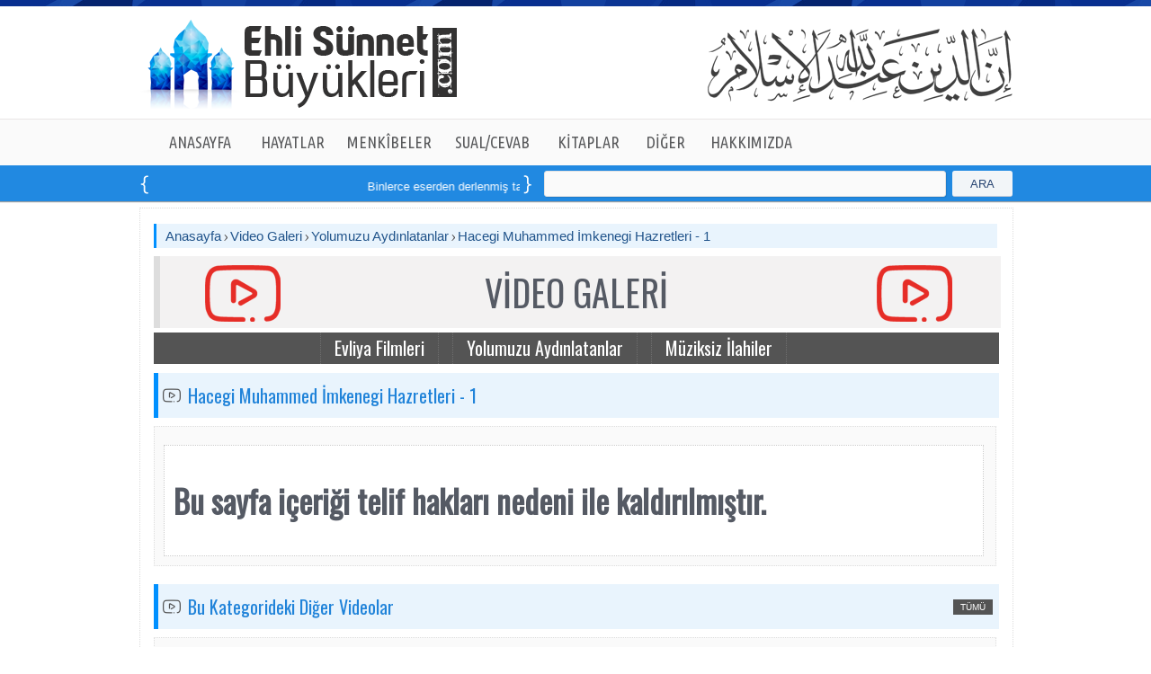

--- FILE ---
content_type: text/html; charset=utf-8
request_url: https://www.ehlisunnetbuyukleri.com/Videolar/Detay/Yolumuzu-Aydinlatanlar/Hacegi-Muhammed-Imkenegi-Hazretleri-1/269
body_size: 31584
content:
<!DOCTYPE html>
<html lang="tr">
    <head>
 <title>Hacegi Muhammed İmkenegi Hazretleri - 1 - Video - ehlisunnetbuyukleri.com | İslam Alimleri | Evliya Hayatları</title> 


<link rel="canonical" href="https://www.ehlisunnetbuyukleri.com/Videolar/Detay/Yolumuzu-Aydinlatanlar/Hacegi-Muhammed-Imkenegi-Hazretleri-1/269" />
<meta property="og:site_name" content="ehlisunnetbuyukleri.com" />
<meta property="og:type" content="article" />
<meta property="og:title" content="Hacegi Muhammed İmkenegi Hazretleri - 1 - Video - ehlisunnetbuyukleri.com | İslam Alimleri | Evliya Hayatları" />
<meta property="og:description" content="Hacegi Muhammed İmkenegi Hazretleri - 1, Onlarca evliyanın hayatlarını anlatan filmleri izleyebilir, yolumuzu aydınlatanların nasihatlerini izleyebilir, ve m&#252;ziksiz ilahileri dinleyebilirsiniz." />
<meta property="og:url" content="https://www.ehlisunnetbuyukleri.com/Videolar/Detay/Yolumuzu-Aydinlatanlar/Hacegi-Muhammed-Imkenegi-Hazretleri-1/269" />
<meta property="og:image" content="https://www.ehlisunnetbuyukleri.com/images/Social_network_logo.png" />
<meta property="og:locale" content="tr_TR" />


        <meta http-equiv="Content-Type" content="text/html;charset=UTF-8"> 
        <meta http-equiv="X-UA-Compatible" content="IE=9" />
        <meta http-equiv="Content-Language" content="tr-TR" />
        <meta name="keywords" content="Hacegi Muhammed İmkenegi Hazretleri - 1, Dini filmler, İslami filmler, Evliya filmleri, Hayatları, Nasihatleri,  Yolumuzu aydınlatanlar, m&#252;ziksiz ilahiler, Ehli s&#252;nnet B&#252;y&#252;kleri, Ehli s&#252;nnet, İslam Alimleri, Evliya Hayatları, Dini Filmler, Sorularla İslamiyet, Kuranı Kerim, Yolumuzu Aydınlatanlar, Osmanlı Tarihi, İslam Tarihi, Dualar" /> 
        
     <meta name="description" content="Hacegi Muhammed İmkenegi Hazretleri - 1, Onlarca evliyanın hayatlarını anlatan filmleri izleyebilir, yolumuzu aydınlatanların nasihatlerini izleyebilir, ve m&#252;ziksiz ilahileri dinleyebilirsiniz." />
 
        
        <link href="/Main/css?v=TPeTUlffQQ35waA3G1u1YAt6slXnSp6URAiEW85PrVo1" rel="stylesheet"/>

        <script src="/bundles/otherjs?v=rDmC2ySQIsnvXpz0jN1C_fWS3mX6gyirewc8kmi4NFs1"></script>


        <link href='https://fonts.googleapis.com/css?family=Nova+Slim|La+Belle+Aurore|Marck+Script|Lobster|Merienda+One|Rancho|Salsa|Nothing+You+Could+Do|Cuprum|Francois+One|Yanone+Kaffeesatz&subset=latin,latin-ext' rel='stylesheet' type='text/css'>
        <link href='https://fonts.googleapis.com/css?family=Nova+Script|Cabin|PT+Sans+Narrow|Artifika|Ubuntu+Condensed|Voltaire|Bangers|Oswald|Modern+Antiqua|Lobster+Two|Indie+Flower|Andika&subset=latin,latin-ext' rel='stylesheet' type='text/css'>
        
        
         
        <link href="https://www.ehlisunnetbuyukleri.com/images/favicon.ico" rel="shortcut icon">


<script>
            (function (i, s, o, g, r, a, m) {
                i['GoogleAnalyticsObject'] = r; i[r] = i[r] || function () {
                    (i[r].q = i[r].q || []).push(arguments)
                }, i[r].l = 1 * new Date(); a = s.createElement(o),
                m = s.getElementsByTagName(o)[0]; a.async = 1; a.src = g; m.parentNode.insertBefore(a, m)
            })(window, document, 'script', '//www.google-analytics.com/analytics.js', 'ga');

            ga('create', 'UA-24180497-1', 'auto');
            ga('send', 'pageview');

</script>

    </head>
    <body class="body">
    
        <div class="headerTopLine"></div>
    
   
        <div class="header">
            
            <div class="HeaderLogo">
              <a href="/Anasayfa" title="Anasayfa">
                    <img src="/images/Ust_Logo_Text.png" style="background-repeat:no-repeat;position:static;width:355px;height:99px;border:0px;margin-top:15px;float:left"  />
              </a>
            </div>
            <div class="HeaderRight"></div>
        </div>
        
   

        <div class="jetMenuBGLine">
           


            <div style="margin-left:auto;margin-right:auto;width:940px;">

                    <ul class="jetmenu blue"> 
                        <li style="width:105px;" > 
    
                            <a href="/Anasayfa" title="ANASAYFA" style="width:105px;">ANASAYFA</a>
                        </li>
    
                        <li style="width:100px;"> 
                            <a href="#" style="width:100px;">HAYATLAR</a>
                            <ul class="dropdown" style="display: none;">
                                <li> 
                                    <a href="/Hayatlar/PeygamberEfendimiz/Oku" title="Peygamber Efendimiz" >Peygamber Efendimiz (Oku)</a>  
                                </li>
                                <li> 
                                    <a href="/Hayatlar/PeygamberEfendimiz/Dinle" title="Peygamber Efendimiz (Sesli)" >Peygamber Efendimiz (Dinle)</a> 
                                </li>
                                <li> 
                                    <a href="/Hayatlar/EshabiKiram" title="Eshab-ı Kiram">Eshab-ı Kiram</a>
                                </li>
                                <li> 
                                    <a href="/Hayatlar/Silsile-i-Aliyye" title="Silsile-i Âliyye">Silsile-i Âliyye</a>
                                </li>
                                <li> 
                                    <a href="/Hayatlar/HUSEYIN-HILMI-ISIK" title="Hüseyin Hilmi Işık Hazretleri">Hüseyin Hilmi Işık Hazretleri</a>
                                </li>
                            </ul>
                        </li>
    
                        <li style="width:115px;"> 
                            <a href="#" style="width:115px;">MENKÎBELER</a>
                            <ul class="dropdown" style="display: none;">
                                <li> 
                                    <a href="/Menkibeler/Siirlerle-Menkibeler" title="Şiirlerle Menkîbeler">Şiirlerle Menkîbeler</a>
                                </li>
                                <li> 
                                    <a href="/Menkibeler/Meshurlarin-Son-Sozleri" title="Meşhurların Son Sözleri">Meşhurların Son Sözleri</a>
                                </li>
                                <li> 
                                    <a href="/Menkibeler/Osmanli-Hikayeleri" title="Osmanlı Hikayeleri">Osmanlı Hikayeleri</a>
                                </li> 
                            </ul>
                        </li>
    
                        <li style="width:115px;"> 
                            <a href="/Sorularla-Islamiyet" style="width:115px;">SUAL/CEVAB</a>
                            <ul class="dropdown" style="display: none;">
                                <li> 
                                    <a href="/Sorularla-Islamiyet" title="Sual/Cevap-Metin">Sual/Cevab-Metin</a>
                                </li>
                                <li> 
                                    <a href="/Sorularla-Islamiyet/Sesli" title="Sual/Cevap-Sesli">Sual/Cevab-Sesli</a>
                                </li>  
                            </ul>
                        </li>
    
                        <li style="width:98px;"> 
                            <a href="/Hakikat-Kitabevi" style="width:98px;">KİTAPLAR</a>
                            <ul class="dropdown" style="display: none;">
            
                                <li> 
                                    <a href="/Hakikat-Kitabevi" title="Hakikat Kitabevi">Hakikat Kitabevi</a>
                                    <ul class='dropdown2' style='display: none;'>
                
                                        <li> 
                                            <a href="/Hakikat-Kitabevi/Oku" title="Online Ok">Online Oku</a>
                                        </li> 
                                        <li> 
                                            <a href="/Hakikat-Kitabevi/Dinle" title="Dinle (.mp3">Dinle (.mp3)</a>
                                        </li>  
                                        <li> 
                                            <a href="/Hakikat-Kitabevi/Indir" title="İndir (.pdf/.epub)">İndir (.pdf/.epub)</a>
                                        </li>  
                                        <li> 
                                            <a href="/Hakikat-Kitabevi/Siparis-Ver" title="Sipariş Ver">Sipariş Ver</a>
                                        </li> 
                                    </ul>
                 
                                </li>

                                <li> 
                                    <a href="/Ansiklopediler" title="Ansiklopediler">Ansiklopediler</a>
                                    <ul class='dropdown2' style='display: none;'>
                
                                        <li> 
                                            <a href="/Islam-Alimleri-Ansiklopedisi" title="İslam Alimleri Ansiklopedisi">İslam Alimleri Ansiklopedisi</a>
                                        </li>
                                        <li> 
                                            <a href="/Evliyalar-Ansiklopedisi" title="Evliyalar Ansiklopedisi">Evliyalar Ansiklopedisi</a>
                                        </li>
                                        <li> 
                                            <a href="/Osmanli-Tarihi-Ansiklopedisi" title=">Osmanlı Tarihi Ansiklopedisi">Osmanlı Tarihi Ansiklopedisi</a>
                                        </li>
                                        <li> 
                                            <a href="/Islam-Tarihi-Ansiklopedisi" title="İslam Tarihi Ansiklopedisi">İslam Tarihi Ansiklopedisi</a> 
                                        </li>
                                    </ul>
                 
                                </li>
            
         
            
             
                            </ul>
                        </li>
 
                        
    
                        
    
                        <li style="width:75px;"> 
                            <a href="#" style="width:75px;">DİĞER</a>
                            <ul class="dropdown" style="display: none;">
                                <li> 
                                    <a href="/Kuran-i-Kerim-Tefsiri" title="Kur'an-ı Kerim Tefsiri">Kur'an-ı Kerim Tefsiri</a>
                                </li> 
                                <li> 
                                    <a href="/Kuran-i-Kerim" title="Kur'an-ı Kerim Oku">Kur'an-ı Kerim Oku</a>
                                </li>
                                <li> 
                                    <a href="/Kuran-i-Kerim/Ogreniyorum" title="Kur'an-ı Kerim Öğreniyorum">Kur'an-ı Kerim Öğreniyorum</a>
                                </li> 
                                <li> 
                                    <a href="/Dini-Terimler-Sozlugu" title="Dini Terimler Sözlüğü">Dini Terimler Sözlüğü</a>
                                </li>  
                                <li> 
                                    <a href="/Dualar" title="Dualar">Dualar</a>
                                </li>    
                                
                            </ul>
                        </li>
                        <li style="width:115px;"> 
                            <a href="/Hakkimizda" style="width:115px;">HAKKIMIZDA</a>
                            <ul class="dropdown" style="display: none;">
                                <li> 
                                    <a href="/Hakkimizda" title="Hakkımızda">Hakkımızda</a>
                                </li>
                                <li> 
                                    <a href="/Iletisim" title="İletişim">İletişim</a>
                                </li>     
                            </ul>
                        </li>
                    </ul>
            
                </div>

       </div>
        <div class="HeaderBottomMenuBG">
                <style type="text/css">
                    .Marqueestyle{border:1px solid #2399FA;background:#58595b;color:White;padding: 3px 5px;}
                </style>

                 

                    <div class="GenelAciklama" > 

                        <div class="GenelmarqueeBG">

                            <div class="GenelmarqueeLeft"></div>
                            <div class="GenelmarqueeCenter">
                                <marquee direction=left>
                                    <a class="Main_Cnter_rightWhite" target="_blank" href='http://www.hakikatkitabevi.net/books.php'>Binlerce eserden derlenmiş tam <strong class="Marqueestyle">14</strong> kitaptan oluşan seti online sipariş verebilirsiniz </a></marquee>
                            </div>
                            <div class="GenelmarqueeRight"></div>


                        </div>

                        <div class="GenelSearch">
                            
                            
                            <div class="GenelSearchBtnBG">

                                
                                <a href="#" id="lbtnMainSearch" class="Mainsearchbtn">ARA</a>
                                   
                            </div>
                            <div class="GenelSearchtxtBG">
  
                                <input type="text" id="txtMainSearch" class="GenelSearchtxt" />
                               
                            </div>

                        </div>
 
                    </div>

 
 
 
 

 


                 
        </div>


        <div style="width:970px;margin-left:auto;margin-right:auto;"> 
 
            <div style="width:940px;padding:10px 15px 15px 15px;background-color:White;border:1px dotted #ddd;float:left;">
   
           


                


<div class="MainCenterBlock">
<div id="MainSearchbg">


<div class="MSCenter">

<div class="TitleLeft">

<a href="/Anasayfa" class="Main_Title">Anasayfa</a> 
<img src="/images/title_Ayrac.png" /> 
<a href="/Videolar"  class="Main_Title">Video Galeri</a>
<img src="/images/title_Ayrac.png" /> 
<a href="/Videolar/Kategori/Yolumuzu Aydınlatanlar/2"  class="Main_Title">Yolumuzu Aydınlatanlar</a>
<img src="/images/title_Ayrac.png" /> 
<a href="#"  class="Main_Title"> Hacegi Muhammed İmkenegi Hazretleri - 1</a>
</div>



</div>


 </div>
   </div>

<div id="MT_Detay">
 <div class="MT_Detay_BG">

     <div class="MT_baslik_logo_bg2">

<div class="Videotitle_ico"> 
</div>

<div class="MT_kitabevi_logo_text">
    VİDEO GALERİ
</div>
<div class="Videotitle_ico"> 
</div>

</div>

       <div class="VideoMenuBG">
         <div class="VideoMenuLnkGenelBG" >
                 <a href="/Videolar/Kategori/Evliya-Filmleri/1" class="VideoMenulnk">Evliya Filmleri</a> 
                 <a href="/Videolar/Kategori/Yolumuzu-Aydinlatanlar/2" class="VideoMenulnk">Yolumuzu Aydınlatanlar</a> 
                 <a href="/Videolar/Kategori/Muziksiz-Ilahiler/4" class="VideoMenulnk">M&#252;ziksiz İlahiler</a> 
          
          </div>
     </div>

     <div class="VideoTBg">
            <img src="/images/Video_galeri_mini_ico.png" style="float:left;margin-top:15px;margin-left:5px;" />
<a href="#" class="Evliyalar_Ans_lnk2">Hacegi Muhammed İmkenegi Hazretleri - 1</a>
         
</div> 
        <div class="DivVideoAllListBG">


        <div style="text-align:left;width:700px;float:left;"> 
            
            

                 <div class="VideoPlayer_Desc_bg">
					 <h3>Bu sayfa içeriği telif hakları nedeni ile kaldırılmıştır.</h3>
                </div>
 

           

        </div>
      
            </div>



     <div class="VideoTBg">
            <img src="/images/Video_galeri_mini_ico.png" style="float:left;margin-top:15px;margin-left:5px;" />
<a href="/Videolar/Kategori/Yolumuzu Aydınlatanlar/2" class="Evliyalar_Ans_lnk2">Bu Kategorideki Diğer Videolar</a>
         
           <a class="Main_Pagetitle_rightRed_2" href="/Videolar/Kategori/Yolumuzu Aydınlatanlar/2">TÜMÜ</a>
</div> 

         <div class="DivVideoAllListBG"> 

        
                 <div class="VideoBlock_bg" id="DivBlog" runat="server" style="height:175px;">
                   <div class="VideoImg_bg">
                       <a href='/Videolar/Detay/Yolumuzu-Aydinlatanlar/Sumbul-Sinan-Efendi-Hazretleri-3/49' class="Videolnk">
                           <img border="0" width="168" src='http://i3.ytimg.com/vi/6HENgZ2K0Yw/mqdefault.jpg' title='S&#252;mb&#252;l Sinan Efendi Hazretleri - 3' />
                       </a>
                   </div>
                   <div class="Videolnk_bg">
                       <a href='/Videolar/Detay/Yolumuzu-Aydinlatanlar/Sumbul-Sinan-Efendi-Hazretleri-3/49' class="Videolnk">S&#252;mb&#252;l Sinan Efendi Hazretleri - 3</a>
                   </div>
               </div>
                 <div class="VideoBlock_bg" id="DivBlog" runat="server" style="height:175px;">
                   <div class="VideoImg_bg">
                       <a href='/Videolar/Detay/Yolumuzu-Aydinlatanlar/Seyyidet-Nefise-Hazretleri-2/59' class="Videolnk">
                           <img border="0" width="168" src='http://i3.ytimg.com/vi/8rCwpKAT0-0/mqdefault.jpg' title='Seyyidet Nefise Hazretleri - 2' />
                       </a>
                   </div>
                   <div class="Videolnk_bg">
                       <a href='/Videolar/Detay/Yolumuzu-Aydinlatanlar/Seyyidet-Nefise-Hazretleri-2/59' class="Videolnk">Seyyidet Nefise Hazretleri - 2</a>
                   </div>
               </div>
                 <div class="VideoBlock_bg" id="DivBlog" runat="server" style="height:175px;">
                   <div class="VideoImg_bg">
                       <a href='/Videolar/Detay/Yolumuzu-Aydinlatanlar/Ali-Ramiteni-Hazretleri-2/372' class="Videolnk">
                           <img border="0" width="168" src='http://i3.ytimg.com/vi/pSwRiGfJp1c/mqdefault.jpg' title='Ali Ramiteni Hazretleri - 2' />
                       </a>
                   </div>
                   <div class="Videolnk_bg">
                       <a href='/Videolar/Detay/Yolumuzu-Aydinlatanlar/Ali-Ramiteni-Hazretleri-2/372' class="Videolnk">Ali Ramiteni Hazretleri - 2</a>
                   </div>
               </div>
                 <div class="VideoBlock_bg" id="DivBlog" runat="server" style="height:175px;">
                   <div class="VideoImg_bg">
                       <a href='/Videolar/Detay/Yolumuzu-Aydinlatanlar/Hasan-Sezai-Hazretleri-3/283' class="Videolnk">
                           <img border="0" width="168" src='http://i3.ytimg.com/vi/-LkJDoQKZug/mqdefault.jpg' title='Hasan Sezai Hazretleri - 3' />
                       </a>
                   </div>
                   <div class="Videolnk_bg">
                       <a href='/Videolar/Detay/Yolumuzu-Aydinlatanlar/Hasan-Sezai-Hazretleri-3/283' class="Videolnk">Hasan Sezai Hazretleri - 3</a>
                   </div>
               </div>
                 <div class="VideoBlock_bg" id="DivBlog" runat="server" style="height:175px;">
                   <div class="VideoImg_bg">
                       <a href='/Videolar/Detay/Yolumuzu-Aydinlatanlar/Imam-i-Azam-Ebu-Hanife-Hazretleri-1/253' class="Videolnk">
                           <img border="0" width="168" src='http://i3.ytimg.com/vi/x5zT9KoR7Kc/mqdefault.jpg' title='İmam-ı Azam Ebu Hanife Hazretleri - 1 ' />
                       </a>
                   </div>
                   <div class="Videolnk_bg">
                       <a href='/Videolar/Detay/Yolumuzu-Aydinlatanlar/Imam-i-Azam-Ebu-Hanife-Hazretleri-1/253' class="Videolnk">İmam-ı Azam Ebu Hanife Hazretleri - 1 </a>
                   </div>
               </div>
                 <div class="VideoBlock_bg" id="DivBlog" runat="server" style="height:175px;">
                   <div class="VideoImg_bg">
                       <a href='/Videolar/Detay/Yolumuzu-Aydinlatanlar/Abdulhak-i-Dehlevi-Hazretleri-2/413' class="Videolnk">
                           <img border="0" width="168" src='http://i3.ytimg.com/vi/8MZypp7cxlA/mqdefault.jpg' title='Abdulhak-ı Dehlevi Hazretleri - 2' />
                       </a>
                   </div>
                   <div class="Videolnk_bg">
                       <a href='/Videolar/Detay/Yolumuzu-Aydinlatanlar/Abdulhak-i-Dehlevi-Hazretleri-2/413' class="Videolnk">Abdulhak-ı Dehlevi Hazretleri - 2</a>
                   </div>
               </div>
                 <div class="VideoBlock_bg" id="DivBlog" runat="server" style="height:175px;">
                   <div class="VideoImg_bg">
                       <a href='/Videolar/Detay/Yolumuzu-Aydinlatanlar/Aksemsettin-Hazretleri-3/383' class="Videolnk">
                           <img border="0" width="168" src='http://i3.ytimg.com/vi/feN6hb7aQzs/mqdefault.jpg' title='Akşemsettin Hazretleri - 3' />
                       </a>
                   </div>
                   <div class="Videolnk_bg">
                       <a href='/Videolar/Detay/Yolumuzu-Aydinlatanlar/Aksemsettin-Hazretleri-3/383' class="Videolnk">Akşemsettin Hazretleri - 3</a>
                   </div>
               </div>
                 <div class="VideoBlock_bg" id="DivBlog" runat="server" style="height:175px;">
                   <div class="VideoImg_bg">
                       <a href='/Videolar/Detay/Yolumuzu-Aydinlatanlar/Muhammed-Said-Hazretleri-1/85' class="Videolnk">
                           <img border="0" width="168" src='http://i3.ytimg.com/vi/SB9ZB4IA1IM/mqdefault.jpg' title='Muhammed Said Hazretleri - 1' />
                       </a>
                   </div>
                   <div class="Videolnk_bg">
                       <a href='/Videolar/Detay/Yolumuzu-Aydinlatanlar/Muhammed-Said-Hazretleri-1/85' class="Videolnk">Muhammed Said Hazretleri - 1</a>
                   </div>
               </div>
                 <div class="VideoBlock_bg" id="DivBlog" runat="server" style="height:175px;">
                   <div class="VideoImg_bg">
                       <a href='/Videolar/Detay/Yolumuzu-Aydinlatanlar/Hacegi-Muhammed-Imkenegi-Hazretleri-3/271' class="Videolnk">
                           <img border="0" width="168" src='http://i3.ytimg.com/vi/Kjdgtkp-Uqc/mqdefault.jpg' title='Hacegi Muhammed İmkenegi Hazretleri - 3' />
                       </a>
                   </div>
                   <div class="Videolnk_bg">
                       <a href='/Videolar/Detay/Yolumuzu-Aydinlatanlar/Hacegi-Muhammed-Imkenegi-Hazretleri-3/271' class="Videolnk">Hacegi Muhammed İmkenegi Hazretleri - 3</a>
                   </div>
               </div>
                 <div class="VideoBlock_bg" id="DivBlog" runat="server" style="height:175px;">
                   <div class="VideoImg_bg">
                       <a href='/Videolar/Detay/Yolumuzu-Aydinlatanlar/Senahullah-i-Pani-Puti-Hazretleri-1/75' class="Videolnk">
                           <img border="0" width="168" src='http://i3.ytimg.com/vi/fGilcfnC13s/mqdefault.jpg' title='Senahullah-i Pani Puti Hazretleri - 1 ' />
                       </a>
                   </div>
                   <div class="Videolnk_bg">
                       <a href='/Videolar/Detay/Yolumuzu-Aydinlatanlar/Senahullah-i-Pani-Puti-Hazretleri-1/75' class="Videolnk">Senahullah-i Pani Puti Hazretleri - 1 </a>
                   </div>
               </div>
                 <div class="VideoBlock_bg" id="DivBlog" runat="server" style="height:175px;">
                   <div class="VideoImg_bg">
                       <a href='/Videolar/Detay/Yolumuzu-Aydinlatanlar/Imam-i-Maturidi-Hazretleri-2/221' class="Videolnk">
                           <img border="0" width="168" src='http://i3.ytimg.com/vi/7hT0t1Wae3o/mqdefault.jpg' title='İmam-ı Maturidi Hazretleri - 2' />
                       </a>
                   </div>
                   <div class="Videolnk_bg">
                       <a href='/Videolar/Detay/Yolumuzu-Aydinlatanlar/Imam-i-Maturidi-Hazretleri-2/221' class="Videolnk">İmam-ı Maturidi Hazretleri - 2</a>
                   </div>
               </div>
                 <div class="VideoBlock_bg" id="DivBlog" runat="server" style="height:175px;">
                   <div class="VideoImg_bg">
                       <a href='/Videolar/Detay/Yolumuzu-Aydinlatanlar/Abdulvehhab-i-Sarani-Hazretleri-3/401' class="Videolnk">
                           <img border="0" width="168" src='http://i3.ytimg.com/vi/P6sWkgwFKR4/mqdefault.jpg' title='Abdulvehhab-ı Şarani Hazretleri - 3' />
                       </a>
                   </div>
                   <div class="Videolnk_bg">
                       <a href='/Videolar/Detay/Yolumuzu-Aydinlatanlar/Abdulvehhab-i-Sarani-Hazretleri-3/401' class="Videolnk">Abdulvehhab-ı Şarani Hazretleri - 3</a>
                   </div>
               </div>
            
            
         
 
    </div>
     <div class="DivVideoAllBG">
        <div class="VideoTitle_Line" style="width:740px;">&nbsp;</div>
        <div class="VideoTitle_txt"><a href="/Videolar/Kategori/Yolumuzu Aydınlatanlar/2" class="MLnk9">Tüm Yolumuzu Aydınlatanlar</a></div>
    </div>




    </div>
</div>


            </div>
        </div>     

        <div id="FooterBG">
            <div class="footer-top"></div>

            <div id="Footer">
         
              
                <div class="MainFooterCenterBlockRow">
                    <label style="float:left;font-family:Oswald;font-size:22px;">"Kişi Sevdiği ile Beraberdir"</label>
                       <div class="footer-social-links right">
                           Bizi Takip Edin: 
                            <a href="https://www.facebook.com/EhliSunnetBuyukleri" target="_blank" class="marginLeft10"><img src="/images/footer-social-facebook.png"></a>
			                <a href="https://twitter.com/ehlisunnetbyklr" target="_blank" class="marginLeft15"><img src="/images/footer-social-twitter.png"></a>
			                <a href="https://instagram.com/ehlisunnetbuyukleri" target="_blank" class="marginLeft15"><img src="/images/footer-social-instagram.png"></a>
			                <a href="https://www.youtube.com/user/Ehlisunnetbuyukleri/videos" target="_blank" class="marginLeft15"><img src="/images/footer-social-youtube.png"></a>
		              </div>
         

                    <div class="Footer_Lnks">

                     
            
                        <div class="Footer_LnksB1">
            
                             
                            <div class="Footer_LnksHref"><a href="/Hayatlar/PeygamberEfendimiz/Oku" class="Footerlink">Peygamber Efendimiz</a></div>
                            <div class="Footer_LnksHref"><a href="/Hayatlar/EshabiKiram" class="Footerlink">Eshab-ı Kiram</a></div>
                            <div class="Footer_LnksHref"><a href="/Islam-Alimleri-Ansiklopedisi" class="Footerlink">İslam Alimleri Ansiklopedisi</a></div>
                            <div class="Footer_LnksHref"><a href="/Evliyalar-Ansiklopedisi" class="Footerlink">Evliyalar Ansiklopedisi</a></div>
                            <div class="Footer_LnksHref"><a href="/Hayatlar/Silsile-i-Aliyye" class="Footerlink">Silsile-i Âliyye</a></div>
                                 
                        </div>
            
            
                        <div class="Footer_LnksB2">
            
            
                            <div class="Footer_LnksHref"><a href="/Kuran-i-Kerim-Tefsiri" class="Footerlink">Kur’an-ı Kerim Tefsiri</a></div>
                            <div class="Footer_LnksHref"><a href="/Kuran-i-Kerim" class="Footerlink">Kur’an-ı Kerim Oku</a></div>
                            <div class="Footer_LnksHref"><a href="/Menkibeler/Siirlerle-Menkibeler" class="Footerlink">Şiirlerle Menkîbeler</a></div>
                            <div class="Footer_LnksHref"><a href="/Menkibeler/Meshurlarin-Son-Sozleri" class="Footerlink">Meşhurların Son Sözleri</a></div>
                            <div class="Footer_LnksHref"><a href="/Menkibeler/Osmanli-Hikayeleri" class="Footerlink">Osmanlı Hikayeleri</a></div>
            
                        </div>
            
            
                        <div class="Footer_LnksB3">
            
            
                            <div class="Footer_LnksHref"><a href="/Hakikat-Kitabevi" class="Footerlink">Kitaplar</a></div>
                            <div class="Footer_LnksHref"><a href="/Ansiklopediler" class="Footerlink">Ansiklopediler</a></div>
                            <div class="Footer_LnksHref"><a href="/Dualar" class="Footerlink">Dualar</a></div>
                            <div class="Footer_LnksHref"><a href="/Sesli-Yayinlar/Internet-Radyosu" class="Footerlink">İnternet Radyosu</a></div>
                            <div class="Footer_LnksHref"><a href="/Sorularla-Islamiyet" class="Footerlink">Sual/Cevab</a></div>
            
            
                        </div>
            
            
                        <div class="Footer_LnksB4">
            
                            
                            <div class="Footer_LnksHref"><a href="/Dini-Terimler-Sozlugu" class="Footerlink">Dini Terimler Sözlüğü</a></div>
                            <div class="Footer_LnksHref"><a href="/Hakkimizda" class="Footerlink">Hakkımızda</a></div> 
                            <div class="Footer_LnksHref"><a href="/Iletisim" class="Footerlink">İletişim</a></div>
            
                            
            
            
                        </div>
            
            
            
                    </div>

                    <div class="Footer_Logo">
                        <img src="/images/footer_logo.png" />
            
                    </div>
                </div>

                <div class="MainCenterBlockRow">
                    <div class="Footer_Line_Pointer"> </div>
                </div>
        
                
            
            </div>
        </div>


    

   
        <script src="/bundles/jquery?v=gC8gsQ6boFSOXoFYN1nukyLqVYE7UieAo7EKyV-LpUs1"></script>

        <script src="/bundles/modernizr?v=FYgoHrSvNmYV0UHIgj4kVHuKxGsq2XU9NX-0vez2AtM1"></script>

        
        <script>
            $("#lbtnMainSearch").click(function () {
                var v = $("#txtMainSearch").val();
                var urlWithoutQS = window.location.host + window.location.pathname;
                var url = "https://" + urlWithoutQS.split('/')[0] + "/Arama?q=" + v;
                $(location).attr('href', url);

            });


            
            $("#txtMainSearch").keyup(function (event) {
                if (event.keyCode == 13) {
                    $("#lbtnMainSearch").click();
                }
            });
        </script>
    </body>
</html>
